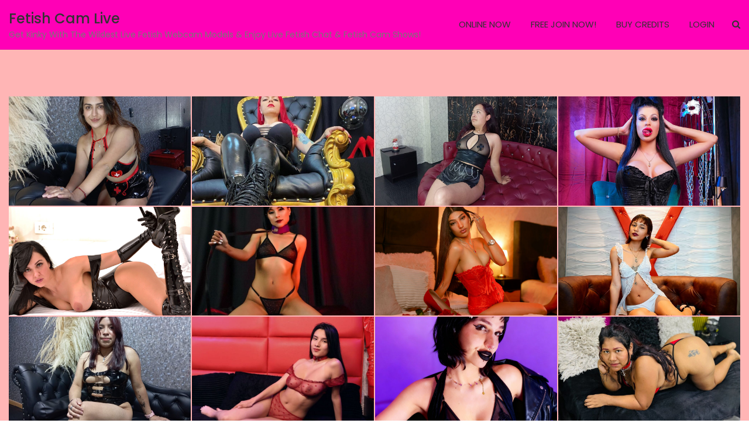

--- FILE ---
content_type: text/html; charset=UTF-8
request_url: https://fetishcamlive.com/page/5/
body_size: 11651
content:
<!doctype html>
<html lang="en-US" prefix="og: https://ogp.me/ns#">
<head>
	<link rel="canonical" href="https://fetishcamlive.com" />
	<meta charset="UTF-8">
	<meta name="viewport" content="width=device-width, initial-scale=1, shrink-to-fit=no">
	<link rel="profile" href="http://gmpg.org/xfn/11">

	
<!-- Search Engine Optimization by Rank Math PRO - https://rankmath.com/ -->
<title>Fetish Cam Live - Page 5 of 9 - Get Kinky With The Wildest Live Fetish Webcam Models &amp; Enjoy Live Fetish Chat &amp; Fetish Cam Shows!</title>
<meta name="description" content="Get Kinky With The Wildest Live Fetish Webcam Models &amp; Enjoy Live Fetish Chat &amp; Fetish Cam Shows!"/>
<meta name="robots" content="index, follow"/>
<link rel="canonical" href="https://fetishcamlive.com/page/5/" />
<link rel="prev" href="https://fetishcamlive.com/page/4/" />
<link rel="next" href="https://fetishcamlive.com/page/6/" />
<meta property="og:locale" content="en_US" />
<meta property="og:type" content="website" />
<meta property="og:title" content="Fetish Cam Live - Page 5 of 9 - Get Kinky With The Wildest Live Fetish Webcam Models &amp; Enjoy Live Fetish Chat &amp; Fetish Cam Shows!" />
<meta property="og:description" content="Get Kinky With The Wildest Live Fetish Webcam Models &amp; Enjoy Live Fetish Chat &amp; Fetish Cam Shows!" />
<meta property="og:url" content="https://fetishcamlive.com/page/5/" />
<meta property="og:site_name" content="Fetish Cam Live" />
<meta name="twitter:card" content="summary_large_image" />
<meta name="twitter:title" content="Fetish Cam Live - Page 5 of 9 - Get Kinky With The Wildest Live Fetish Webcam Models &amp; Enjoy Live Fetish Chat &amp; Fetish Cam Shows!" />
<meta name="twitter:description" content="Get Kinky With The Wildest Live Fetish Webcam Models &amp; Enjoy Live Fetish Chat &amp; Fetish Cam Shows!" />
<script type="application/ld+json" class="rank-math-schema-pro">{"@context":"https://schema.org","@graph":[{"@type":"Person","@id":"https://fetishcamlive.com/#person","name":"Fetish Cam Live"},{"@type":"WebSite","@id":"https://fetishcamlive.com/#website","url":"https://fetishcamlive.com","name":"Fetish Cam Live","publisher":{"@id":"https://fetishcamlive.com/#person"},"inLanguage":"en-US"},{"@type":"CollectionPage","@id":"https://fetishcamlive.com/page/5/#webpage","url":"https://fetishcamlive.com/page/5/","name":"Fetish Cam Live - Page 5 of 9 - Get Kinky With The Wildest Live Fetish Webcam Models &amp; Enjoy Live Fetish Chat &amp; Fetish Cam Shows!","about":{"@id":"https://fetishcamlive.com/#person"},"isPartOf":{"@id":"https://fetishcamlive.com/#website"},"inLanguage":"en-US"}]}</script>
<!-- /Rank Math WordPress SEO plugin -->

<link rel='dns-prefetch' href='//fonts.googleapis.com' />
<link rel="alternate" type="application/rss+xml" title="Fetish Cam Live &raquo; Feed" href="https://fetishcamlive.com/feed/" />
<link rel="alternate" type="application/rss+xml" title="Fetish Cam Live &raquo; Comments Feed" href="https://fetishcamlive.com/comments/feed/" />
<style id='wp-img-auto-sizes-contain-inline-css' type='text/css'>
img:is([sizes=auto i],[sizes^="auto," i]){contain-intrinsic-size:3000px 1500px}
/*# sourceURL=wp-img-auto-sizes-contain-inline-css */
</style>
<style id='wp-emoji-styles-inline-css' type='text/css'>

	img.wp-smiley, img.emoji {
		display: inline !important;
		border: none !important;
		box-shadow: none !important;
		height: 1em !important;
		width: 1em !important;
		margin: 0 0.07em !important;
		vertical-align: -0.1em !important;
		background: none !important;
		padding: 0 !important;
	}
/*# sourceURL=wp-emoji-styles-inline-css */
</style>
<style id='wp-block-library-inline-css' type='text/css'>
:root{--wp-block-synced-color:#7a00df;--wp-block-synced-color--rgb:122,0,223;--wp-bound-block-color:var(--wp-block-synced-color);--wp-editor-canvas-background:#ddd;--wp-admin-theme-color:#007cba;--wp-admin-theme-color--rgb:0,124,186;--wp-admin-theme-color-darker-10:#006ba1;--wp-admin-theme-color-darker-10--rgb:0,107,160.5;--wp-admin-theme-color-darker-20:#005a87;--wp-admin-theme-color-darker-20--rgb:0,90,135;--wp-admin-border-width-focus:2px}@media (min-resolution:192dpi){:root{--wp-admin-border-width-focus:1.5px}}.wp-element-button{cursor:pointer}:root .has-very-light-gray-background-color{background-color:#eee}:root .has-very-dark-gray-background-color{background-color:#313131}:root .has-very-light-gray-color{color:#eee}:root .has-very-dark-gray-color{color:#313131}:root .has-vivid-green-cyan-to-vivid-cyan-blue-gradient-background{background:linear-gradient(135deg,#00d084,#0693e3)}:root .has-purple-crush-gradient-background{background:linear-gradient(135deg,#34e2e4,#4721fb 50%,#ab1dfe)}:root .has-hazy-dawn-gradient-background{background:linear-gradient(135deg,#faaca8,#dad0ec)}:root .has-subdued-olive-gradient-background{background:linear-gradient(135deg,#fafae1,#67a671)}:root .has-atomic-cream-gradient-background{background:linear-gradient(135deg,#fdd79a,#004a59)}:root .has-nightshade-gradient-background{background:linear-gradient(135deg,#330968,#31cdcf)}:root .has-midnight-gradient-background{background:linear-gradient(135deg,#020381,#2874fc)}:root{--wp--preset--font-size--normal:16px;--wp--preset--font-size--huge:42px}.has-regular-font-size{font-size:1em}.has-larger-font-size{font-size:2.625em}.has-normal-font-size{font-size:var(--wp--preset--font-size--normal)}.has-huge-font-size{font-size:var(--wp--preset--font-size--huge)}.has-text-align-center{text-align:center}.has-text-align-left{text-align:left}.has-text-align-right{text-align:right}.has-fit-text{white-space:nowrap!important}#end-resizable-editor-section{display:none}.aligncenter{clear:both}.items-justified-left{justify-content:flex-start}.items-justified-center{justify-content:center}.items-justified-right{justify-content:flex-end}.items-justified-space-between{justify-content:space-between}.screen-reader-text{border:0;clip-path:inset(50%);height:1px;margin:-1px;overflow:hidden;padding:0;position:absolute;width:1px;word-wrap:normal!important}.screen-reader-text:focus{background-color:#ddd;clip-path:none;color:#444;display:block;font-size:1em;height:auto;left:5px;line-height:normal;padding:15px 23px 14px;text-decoration:none;top:5px;width:auto;z-index:100000}html :where(.has-border-color){border-style:solid}html :where([style*=border-top-color]){border-top-style:solid}html :where([style*=border-right-color]){border-right-style:solid}html :where([style*=border-bottom-color]){border-bottom-style:solid}html :where([style*=border-left-color]){border-left-style:solid}html :where([style*=border-width]){border-style:solid}html :where([style*=border-top-width]){border-top-style:solid}html :where([style*=border-right-width]){border-right-style:solid}html :where([style*=border-bottom-width]){border-bottom-style:solid}html :where([style*=border-left-width]){border-left-style:solid}html :where(img[class*=wp-image-]){height:auto;max-width:100%}:where(figure){margin:0 0 1em}html :where(.is-position-sticky){--wp-admin--admin-bar--position-offset:var(--wp-admin--admin-bar--height,0px)}@media screen and (max-width:600px){html :where(.is-position-sticky){--wp-admin--admin-bar--position-offset:0px}}

/*# sourceURL=wp-block-library-inline-css */
</style><style id='global-styles-inline-css' type='text/css'>
:root{--wp--preset--aspect-ratio--square: 1;--wp--preset--aspect-ratio--4-3: 4/3;--wp--preset--aspect-ratio--3-4: 3/4;--wp--preset--aspect-ratio--3-2: 3/2;--wp--preset--aspect-ratio--2-3: 2/3;--wp--preset--aspect-ratio--16-9: 16/9;--wp--preset--aspect-ratio--9-16: 9/16;--wp--preset--color--black: #000000;--wp--preset--color--cyan-bluish-gray: #abb8c3;--wp--preset--color--white: #ffffff;--wp--preset--color--pale-pink: #f78da7;--wp--preset--color--vivid-red: #cf2e2e;--wp--preset--color--luminous-vivid-orange: #ff6900;--wp--preset--color--luminous-vivid-amber: #fcb900;--wp--preset--color--light-green-cyan: #7bdcb5;--wp--preset--color--vivid-green-cyan: #00d084;--wp--preset--color--pale-cyan-blue: #8ed1fc;--wp--preset--color--vivid-cyan-blue: #0693e3;--wp--preset--color--vivid-purple: #9b51e0;--wp--preset--gradient--vivid-cyan-blue-to-vivid-purple: linear-gradient(135deg,rgb(6,147,227) 0%,rgb(155,81,224) 100%);--wp--preset--gradient--light-green-cyan-to-vivid-green-cyan: linear-gradient(135deg,rgb(122,220,180) 0%,rgb(0,208,130) 100%);--wp--preset--gradient--luminous-vivid-amber-to-luminous-vivid-orange: linear-gradient(135deg,rgb(252,185,0) 0%,rgb(255,105,0) 100%);--wp--preset--gradient--luminous-vivid-orange-to-vivid-red: linear-gradient(135deg,rgb(255,105,0) 0%,rgb(207,46,46) 100%);--wp--preset--gradient--very-light-gray-to-cyan-bluish-gray: linear-gradient(135deg,rgb(238,238,238) 0%,rgb(169,184,195) 100%);--wp--preset--gradient--cool-to-warm-spectrum: linear-gradient(135deg,rgb(74,234,220) 0%,rgb(151,120,209) 20%,rgb(207,42,186) 40%,rgb(238,44,130) 60%,rgb(251,105,98) 80%,rgb(254,248,76) 100%);--wp--preset--gradient--blush-light-purple: linear-gradient(135deg,rgb(255,206,236) 0%,rgb(152,150,240) 100%);--wp--preset--gradient--blush-bordeaux: linear-gradient(135deg,rgb(254,205,165) 0%,rgb(254,45,45) 50%,rgb(107,0,62) 100%);--wp--preset--gradient--luminous-dusk: linear-gradient(135deg,rgb(255,203,112) 0%,rgb(199,81,192) 50%,rgb(65,88,208) 100%);--wp--preset--gradient--pale-ocean: linear-gradient(135deg,rgb(255,245,203) 0%,rgb(182,227,212) 50%,rgb(51,167,181) 100%);--wp--preset--gradient--electric-grass: linear-gradient(135deg,rgb(202,248,128) 0%,rgb(113,206,126) 100%);--wp--preset--gradient--midnight: linear-gradient(135deg,rgb(2,3,129) 0%,rgb(40,116,252) 100%);--wp--preset--font-size--small: 13px;--wp--preset--font-size--medium: 20px;--wp--preset--font-size--large: 36px;--wp--preset--font-size--x-large: 42px;--wp--preset--spacing--20: 0.44rem;--wp--preset--spacing--30: 0.67rem;--wp--preset--spacing--40: 1rem;--wp--preset--spacing--50: 1.5rem;--wp--preset--spacing--60: 2.25rem;--wp--preset--spacing--70: 3.38rem;--wp--preset--spacing--80: 5.06rem;--wp--preset--shadow--natural: 6px 6px 9px rgba(0, 0, 0, 0.2);--wp--preset--shadow--deep: 12px 12px 50px rgba(0, 0, 0, 0.4);--wp--preset--shadow--sharp: 6px 6px 0px rgba(0, 0, 0, 0.2);--wp--preset--shadow--outlined: 6px 6px 0px -3px rgb(255, 255, 255), 6px 6px rgb(0, 0, 0);--wp--preset--shadow--crisp: 6px 6px 0px rgb(0, 0, 0);}:where(.is-layout-flex){gap: 0.5em;}:where(.is-layout-grid){gap: 0.5em;}body .is-layout-flex{display: flex;}.is-layout-flex{flex-wrap: wrap;align-items: center;}.is-layout-flex > :is(*, div){margin: 0;}body .is-layout-grid{display: grid;}.is-layout-grid > :is(*, div){margin: 0;}:where(.wp-block-columns.is-layout-flex){gap: 2em;}:where(.wp-block-columns.is-layout-grid){gap: 2em;}:where(.wp-block-post-template.is-layout-flex){gap: 1.25em;}:where(.wp-block-post-template.is-layout-grid){gap: 1.25em;}.has-black-color{color: var(--wp--preset--color--black) !important;}.has-cyan-bluish-gray-color{color: var(--wp--preset--color--cyan-bluish-gray) !important;}.has-white-color{color: var(--wp--preset--color--white) !important;}.has-pale-pink-color{color: var(--wp--preset--color--pale-pink) !important;}.has-vivid-red-color{color: var(--wp--preset--color--vivid-red) !important;}.has-luminous-vivid-orange-color{color: var(--wp--preset--color--luminous-vivid-orange) !important;}.has-luminous-vivid-amber-color{color: var(--wp--preset--color--luminous-vivid-amber) !important;}.has-light-green-cyan-color{color: var(--wp--preset--color--light-green-cyan) !important;}.has-vivid-green-cyan-color{color: var(--wp--preset--color--vivid-green-cyan) !important;}.has-pale-cyan-blue-color{color: var(--wp--preset--color--pale-cyan-blue) !important;}.has-vivid-cyan-blue-color{color: var(--wp--preset--color--vivid-cyan-blue) !important;}.has-vivid-purple-color{color: var(--wp--preset--color--vivid-purple) !important;}.has-black-background-color{background-color: var(--wp--preset--color--black) !important;}.has-cyan-bluish-gray-background-color{background-color: var(--wp--preset--color--cyan-bluish-gray) !important;}.has-white-background-color{background-color: var(--wp--preset--color--white) !important;}.has-pale-pink-background-color{background-color: var(--wp--preset--color--pale-pink) !important;}.has-vivid-red-background-color{background-color: var(--wp--preset--color--vivid-red) !important;}.has-luminous-vivid-orange-background-color{background-color: var(--wp--preset--color--luminous-vivid-orange) !important;}.has-luminous-vivid-amber-background-color{background-color: var(--wp--preset--color--luminous-vivid-amber) !important;}.has-light-green-cyan-background-color{background-color: var(--wp--preset--color--light-green-cyan) !important;}.has-vivid-green-cyan-background-color{background-color: var(--wp--preset--color--vivid-green-cyan) !important;}.has-pale-cyan-blue-background-color{background-color: var(--wp--preset--color--pale-cyan-blue) !important;}.has-vivid-cyan-blue-background-color{background-color: var(--wp--preset--color--vivid-cyan-blue) !important;}.has-vivid-purple-background-color{background-color: var(--wp--preset--color--vivid-purple) !important;}.has-black-border-color{border-color: var(--wp--preset--color--black) !important;}.has-cyan-bluish-gray-border-color{border-color: var(--wp--preset--color--cyan-bluish-gray) !important;}.has-white-border-color{border-color: var(--wp--preset--color--white) !important;}.has-pale-pink-border-color{border-color: var(--wp--preset--color--pale-pink) !important;}.has-vivid-red-border-color{border-color: var(--wp--preset--color--vivid-red) !important;}.has-luminous-vivid-orange-border-color{border-color: var(--wp--preset--color--luminous-vivid-orange) !important;}.has-luminous-vivid-amber-border-color{border-color: var(--wp--preset--color--luminous-vivid-amber) !important;}.has-light-green-cyan-border-color{border-color: var(--wp--preset--color--light-green-cyan) !important;}.has-vivid-green-cyan-border-color{border-color: var(--wp--preset--color--vivid-green-cyan) !important;}.has-pale-cyan-blue-border-color{border-color: var(--wp--preset--color--pale-cyan-blue) !important;}.has-vivid-cyan-blue-border-color{border-color: var(--wp--preset--color--vivid-cyan-blue) !important;}.has-vivid-purple-border-color{border-color: var(--wp--preset--color--vivid-purple) !important;}.has-vivid-cyan-blue-to-vivid-purple-gradient-background{background: var(--wp--preset--gradient--vivid-cyan-blue-to-vivid-purple) !important;}.has-light-green-cyan-to-vivid-green-cyan-gradient-background{background: var(--wp--preset--gradient--light-green-cyan-to-vivid-green-cyan) !important;}.has-luminous-vivid-amber-to-luminous-vivid-orange-gradient-background{background: var(--wp--preset--gradient--luminous-vivid-amber-to-luminous-vivid-orange) !important;}.has-luminous-vivid-orange-to-vivid-red-gradient-background{background: var(--wp--preset--gradient--luminous-vivid-orange-to-vivid-red) !important;}.has-very-light-gray-to-cyan-bluish-gray-gradient-background{background: var(--wp--preset--gradient--very-light-gray-to-cyan-bluish-gray) !important;}.has-cool-to-warm-spectrum-gradient-background{background: var(--wp--preset--gradient--cool-to-warm-spectrum) !important;}.has-blush-light-purple-gradient-background{background: var(--wp--preset--gradient--blush-light-purple) !important;}.has-blush-bordeaux-gradient-background{background: var(--wp--preset--gradient--blush-bordeaux) !important;}.has-luminous-dusk-gradient-background{background: var(--wp--preset--gradient--luminous-dusk) !important;}.has-pale-ocean-gradient-background{background: var(--wp--preset--gradient--pale-ocean) !important;}.has-electric-grass-gradient-background{background: var(--wp--preset--gradient--electric-grass) !important;}.has-midnight-gradient-background{background: var(--wp--preset--gradient--midnight) !important;}.has-small-font-size{font-size: var(--wp--preset--font-size--small) !important;}.has-medium-font-size{font-size: var(--wp--preset--font-size--medium) !important;}.has-large-font-size{font-size: var(--wp--preset--font-size--large) !important;}.has-x-large-font-size{font-size: var(--wp--preset--font-size--x-large) !important;}
/*# sourceURL=global-styles-inline-css */
</style>

<style id='classic-theme-styles-inline-css' type='text/css'>
/*! This file is auto-generated */
.wp-block-button__link{color:#fff;background-color:#32373c;border-radius:9999px;box-shadow:none;text-decoration:none;padding:calc(.667em + 2px) calc(1.333em + 2px);font-size:1.125em}.wp-block-file__button{background:#32373c;color:#fff;text-decoration:none}
/*# sourceURL=/wp-includes/css/classic-themes.min.css */
</style>
<link rel='stylesheet' id='bootstrap-style-css' href='https://fetishcamlive.com/wp-content/themes/foliopress-custom/bootstrap/css/bootstrap.min.css?ver=4.0.0' type='text/css' media='all' />
<link rel='stylesheet' id='font-awesome-style-css' href='https://fetishcamlive.com/wp-content/themes/foliopress-custom/font-awesome/css/font-awesome.css?ver=6.9' type='text/css' media='all' />
<link rel='stylesheet' id='foliopress-google-fonts-css' href='//fonts.googleapis.com/css?family=Poppins%3A300%2C300i%2C400%2C400i%2C500%2C500i%2C700%2C700i&#038;ver=6.9' type='text/css' media='all' />
<link rel='stylesheet' id='foliopress-style-css' href='https://fetishcamlive.com/wp-content/themes/foliopress-custom/style.css?ver=6.9' type='text/css' media='all' />
<link rel='stylesheet' id='wp-pagenavi-css' href='https://fetishcamlive.com/wp-content/plugins/wp-pagenavi/pagenavi-css.css?ver=2.70' type='text/css' media='all' />
<script type="text/javascript" src="https://fetishcamlive.com/wp-includes/js/jquery/jquery.min.js?ver=3.7.1" id="jquery-core-js"></script>
<script type="text/javascript" src="https://fetishcamlive.com/wp-includes/js/jquery/jquery-migrate.min.js?ver=3.4.1" id="jquery-migrate-js"></script>
<link rel="https://api.w.org/" href="https://fetishcamlive.com/wp-json/" /><link rel="EditURI" type="application/rsd+xml" title="RSD" href="https://fetishcamlive.com/xmlrpc.php?rsd" />
<meta name="generator" content="WordPress 6.9" />

	<style type="text/css">
		/* Grid Height */
			.post .entry-wrap:before {
				padding-top:60%;
			}
		/* Grid Gutter */
		.post-grid .post {
			padding-left:1px;
			padding-right:1px;
			padding-bottom:2px;
		}
		.post-grid {
			margin-left: -1px;
			margin-right: -1px;
		}
		/* Color Scheme > links */
			::selection {
				background-color: #e96e4d;
				color: #fff;
			}
			::-moz-selection {
				background-color: #e96e4d;
				color: #fff;
			}
			a,
			a:hover,
			a:focus,
			a:active,
			code,
			.site-title a:hover,
			.site-title a:focus,
			.site-title a:active,
			.entry-title a:hover,
			.entry-title a:focus,
			.entry-title a:active,
			.entry-meta a:hover,
			.nav-links a:hover,
			.widget-area a:hover,
			.site-content .widget-area a:hover,
			.widget_archive li a[aria-current="page"],
			.widget_categories .current-cat a,
			.widget_nav_menu ul li.current_page_item > a,
			.widget_nav_menu ul li.current_page_ancestor > a,
			.widget_nav_menu ul li.current-menu-item > a,
			.widget_nav_menu ul li.current-menu-ancestor > a,
			.widget_pages ul li.current_page_item > a,
			.widget_pages ul li.current_page_ancestor > a,
			.widget_tag_cloud a:hover,
			blockquote:before,
			.sticky .sticky-post:before,
			.site-footer .widget-area a:hover,
			.site-info .copyright a:hover,
			.comment-metadata a.comment-edit-link,
			.woocommerce .star-rating,
			.woocommerce .star-rating:before,
			.woocommerce-MyAccount-navigation ul li:hover a,
			.woocommerce-MyAccount-navigation ul li.is-active a,
			.woocommerce.widget_product_categories ul.product-categories .current-cat-parent > a,
			.woocommerce.widget_product_categories ul.product-categories .current-cat > a,
			.featured-slider .featured-text .featured-title a:hover {
				color: #e96e4d;
			}
			.post-grid .entry-title:after,
			.widget-title:after,
			.entry-title:after,
			.page-title:after,
			.post-grid .sticky .sticky-post,
			.featured-slider .featured-text .featured-title:after {
				background-color: #e96e4d;
			}
		/* Color Scheme > Navigation */
			.main-navigation li:hover > a,
			.main-navigation li:focus > a,
			.main-navigation li.current_page_item > a,
			.main-navigation li.current_page_ancestor > a,
			.main-navigation li.current-menu-item > a,
			.main-navigation li.current-menu-ancestor > a,
			.main-navigation li ul li:hover > a,
			.main-navigation li ul li:focus > a,
			.main-navigation li ul li.current-menu-item > a,
			.main-navigation li ul li.current-menu-ancestor > a,
			.main-navigation li ul li.current_page_item > a,
			.main-navigation li ul li.current_page_ancestor > a,
			.navbar span.search-toggle:hover {
				color: #e96e4d;
			}
		/* Color Scheme > Buttons */
			.readmore,
			.input-group-prepend .btn-info,
			input[type="reset"],
			input[type="button"],
			input[type="submit"],
			.back-to-top a,
			#bbpress-forums button,
			div.bbp-submit-wrapper button,
			.wp-pagenavi .current,
			.wp-pagenavi a:hover,
			.page-links span,
			.page-links a:hover span,
			.woocommerce #respond input#submit,
			.woocommerce a.button,
			.woocommerce button.button,
			.woocommerce input.button,
			.woocommerce #respond input#submit.alt,
			.woocommerce a.button.alt,
			.woocommerce button.button.alt,
			.woocommerce input.button.alt,
			.woocommerce #respond input#submit.disabled,
			.woocommerce #respond input#submit:disabled,
			.woocommerce #respond input#submit:disabled[disabled],
			.woocommerce a.button.disabled,
			.woocommerce a.button:disabled,
			.woocommerce a.button:disabled[disabled],
			.woocommerce button.button.disabled,
			.woocommerce button.button:disabled,
			.woocommerce button.button:disabled[disabled],
			.woocommerce input.button.disabled,
			.woocommerce input.button:disabled,
			.woocommerce input.button:disabled[disabled],
			.woocommerce #respond input#submit.disabled:hover,
			.woocommerce #respond input#submit:disabled:hover,
			.woocommerce #respond input#submit:disabled[disabled]:hover,
			.woocommerce a.button.disabled:hover,
			.woocommerce a.button:disabled:hover,
			.woocommerce a.button:disabled[disabled]:hover,
			.woocommerce button.button.disabled:hover,
			.woocommerce button.button:disabled:hover,
			.woocommerce button.button:disabled[disabled]:hover,
			.woocommerce input.button.disabled:hover,
			.woocommerce input.button:disabled:hover,
			.woocommerce input.button:disabled[disabled]:hover,
			.woocommerce nav.woocommerce-pagination ul li .page-numbers:hover,
			.woocommerce nav.woocommerce-pagination ul li .page-numbers:focus,
			.woocommerce nav.woocommerce-pagination ul li .page-numbers.current,
			.woocommerce span.onsale,
			.woocommerce .widget_price_filter .ui-slider .ui-slider-range,
			.woocommerce .widget_price_filter .ui-slider .ui-slider-handle,
			.featured-slider #prev:hover,
			.featured-slider #next:hover {
				background-color: #e96e4d;
			}
			.wp-pagenavi .current,
			.wp-pagenavi a:hover,
			.page-links span,
			.page-links a:hover span {
				border-color: #e96e4d;
			}
		/* Color Options > Site Title/Navigation Area */
			.navbar {
				background-color: #ff00b6;
			}
			@media only screen and (max-width: 767px) {
				.main-navigation ul li ul {
					background-color: #ff00b6;
				}
			}
		/* Color Options > Site Content */
			.site-content {
				background-color: #ffb5b5;
			}
		/* Color Options > Footer Widget Area */
			.site-footer .widget-area {
				background-color: #ff6060;
			}
		/* Color Options > Footer Info */
			.site-info {
				background-color: #ff9191;
			}
			</style>

</head>

<body class="home blog paged paged-5 wp-theme-foliopress-custom hfeed">

<div id="page" class="site">
	<a class="skip-link screen-reader-text" href="#content">Skip to content</a>
		<header id="masthead" class="site-header">
		<nav class="navbar navbar-expand-lg ">
			<div class="container-fluid">
				<div class="site-branding navbar-brand">
											<h1 class="site-title"><a href="https://fetishcamlive.com/" rel="home">Fetish Cam Live</a></h1>
												<p class="site-description">Get Kinky With The Wildest Live Fetish Webcam Models &amp; Enjoy Live Fetish Chat &amp; Fetish Cam Shows!</p>
									</div><!-- .site-branding .navbar-brand -->
				<button class="navbar-toggler" type="button" data-toggle="collapse" data-target="#navbarCollapse" aria-controls="navbarCollapse" aria-expanded="false" aria-label="Toggle navigation"></button>
				<div class="collapse navbar-collapse" id="navbarCollapse">
					<div id="site-navigation" class="main-navigation ml-lg-auto d-lg-flex" role="navigation">
						<ul class="nav-menu navbar-nav d-lg-block"><li id="menu-item-30167" class="menu-item menu-item-type-custom menu-item-object-custom menu-item-30167"><a href="https://www.online.fetishlivecam.com">ONLINE NOW</a></li>
<li id="menu-item-5158" class="menu-item menu-item-type-custom menu-item-object-custom menu-item-5158"><a href="https://www.online.fetishlivecam.com/en/auth/sign-up">FREE JOIN NOW!</a></li>
<li id="menu-item-30165" class="menu-item menu-item-type-custom menu-item-object-custom menu-item-30165"><a href="https://www.online.fetishlivecam.com/en/payment">BUY CREDITS</a></li>
<li id="menu-item-30166" class="menu-item menu-item-type-custom menu-item-object-custom menu-item-30166"><a href="https://www.online.fetishlivecam.com/en/auth/login">LOGIN</a></li>
</ul>													<div class="d-none d-lg-flex">
								<span class="search-toggle"></span>
							</div><!-- .navbar-search -->
											</div><!-- #site-navigation .main-navigation -->
				</div>
			</div>
		</nav><!-- .navbar -->
									</header><!-- #masthead -->
	<div id="content" class="site-content">
					<div class="container-fluid">
						<main id="main" class="site-main">

		 
				<div class="row post-grid">
			
	<div class="col-sm-6 col-lg-4 col-xl-3 col-xxl-2_half post-86543 post type-post status-publish format-standard has-post-thumbnail hentry category-live-fetish-cams tag-fetish-cams tag-live-bdsm tag-live-bondage tag-live-fetish tag-live-fetish-cams" >
				<a class="entry-wrap" href="https://fetishcamlive.com/live-fetish-cams/melaniecorner/" title="MelanieCorner"  style="background-image:url('https://fetishcamlive.com/wp-content/uploads/melaniecorner.jpg');"  >
						<div class ="entry-main">
									<h2 class="entry-title">MelanieCorner</h2><!-- .entry-title -->
											<p>Exclusive fetish 1on1 lady MelanieCorner (23) - anal sex,butt plug,live orgasm,oil,smoke cigarette,squirt,strap on,footsex,fet</p>
												</div><!-- .entry-main -->
		</a><!-- .entry-wrap -->
	</div><!-- post -->

	<div class="col-sm-6 col-lg-4 col-xl-3 col-xxl-2_half post-86541 post type-post status-publish format-standard has-post-thumbnail hentry category-live-fetish-cams tag-fetish-cams tag-live-bdsm tag-live-bondage tag-live-fetish tag-live-fetish-cams" >
				<a class="entry-wrap" href="https://fetishcamlive.com/live-fetish-cams/kathburton/" title="KathBurton"  style="background-image:url('https://fetishcamlive.com/wp-content/uploads/kathburton.jpg');"  >
						<div class ="entry-main">
									<h2 class="entry-title">KathBurton</h2><!-- .entry-title -->
											<p>Online latex webcam model KathBurton (39) - butt plug,live orgasm,oil,squirt,strap on,footsex,fetish toys,dom,snapshot,joi,sph</p>
												</div><!-- .entry-main -->
		</a><!-- .entry-wrap -->
	</div><!-- post -->

	<div class="col-sm-6 col-lg-4 col-xl-3 col-xxl-2_half post-86539 post type-post status-publish format-standard has-post-thumbnail hentry category-live-fetish-cams tag-fetish-cams tag-live-bdsm tag-live-bondage tag-live-fetish tag-live-fetish-cams" >
				<a class="entry-wrap" href="https://fetishcamlive.com/live-fetish-cams/emilyhegel/" title="EmilyHegel"  style="background-image:url('https://fetishcamlive.com/wp-content/uploads/emilyhegel.jpg');"  >
						<div class ="entry-main">
									<h2 class="entry-title">EmilyHegel</h2><!-- .entry-title -->
											<p>Premium kinky 1on1 babe EmilyHegel (22) - anal sex,butt plug,live orgasm,oil,smoke cigarette,squirt,strap on,footsex,fetish to</p>
												</div><!-- .entry-main -->
		</a><!-- .entry-wrap -->
	</div><!-- post -->

	<div class="col-sm-6 col-lg-4 col-xl-3 col-xxl-2_half post-86537 post type-post status-publish format-standard has-post-thumbnail hentry category-live-fetish-cams tag-fetish-cams tag-live-bdsm tag-live-bondage tag-live-fetish tag-live-fetish-cams" >
				<a class="entry-wrap" href="https://fetishcamlive.com/live-fetish-cams/ammymiss/" title="AmmyMiss"  style="background-image:url('https://fetishcamlive.com/wp-content/uploads/ammymiss.jpg');"  >
						<div class ="entry-main">
									<h2 class="entry-title">AmmyMiss</h2><!-- .entry-title -->
											<p>Live fetish video chat lady AmmyMiss (30) - anal sex,live orgasm,oil,smoke cigarette,squirt,strap on,footsex,fetish toys,sub,s</p>
												</div><!-- .entry-main -->
		</a><!-- .entry-wrap -->
	</div><!-- post -->

	<div class="col-sm-6 col-lg-4 col-xl-3 col-xxl-2_half post-86535 post type-post status-publish format-standard has-post-thumbnail hentry category-live-fetish-cams tag-fetish-cams tag-live-bdsm tag-live-bondage tag-live-fetish tag-live-fetish-cams" >
				<a class="entry-wrap" href="https://fetishcamlive.com/live-fetish-cams/angelikacroft/" title="AngelikaCroft"  style="background-image:url('https://fetishcamlive.com/wp-content/uploads/angelikacroft-6.jpg');"  >
						<div class ="entry-main">
									<h2 class="entry-title">AngelikaCroft</h2><!-- .entry-title -->
											<p>Online fetish chat babe AngelikaCroft (44) - anal sex,butt plug,live orgasm,oil,smoke cigarette,squirt,strap on,footsex,fetish</p>
												</div><!-- .entry-main -->
		</a><!-- .entry-wrap -->
	</div><!-- post -->

	<div class="col-sm-6 col-lg-4 col-xl-3 col-xxl-2_half post-86533 post type-post status-publish format-standard has-post-thumbnail hentry category-live-fetish-cams tag-fetish-cams tag-live-bdsm tag-live-bondage tag-live-fetish tag-live-fetish-cams" >
				<a class="entry-wrap" href="https://fetishcamlive.com/live-fetish-cams/ariadnagrow/" title="AriadnaGrow"  style="background-image:url('https://fetishcamlive.com/wp-content/uploads/ariadnagrow.jpg');"  >
						<div class ="entry-main">
									<h2 class="entry-title">AriadnaGrow</h2><!-- .entry-title -->
											<p>Premium fetish webcam model AriadnaGrow (25) - anal sex,butt plug,live orgasm,oil,smoke cigarette,squirt,strap on,footsex,feti</p>
												</div><!-- .entry-main -->
		</a><!-- .entry-wrap -->
	</div><!-- post -->

	<div class="col-sm-6 col-lg-4 col-xl-3 col-xxl-2_half post-86531 post type-post status-publish format-standard has-post-thumbnail hentry category-live-fetish-cams tag-fetish-cams tag-live-bdsm tag-live-bondage tag-live-fetish tag-live-fetish-cams" >
				<a class="entry-wrap" href="https://fetishcamlive.com/live-fetish-cams/ateneahall/" title="AteneaHall"  style="background-image:url('https://fetishcamlive.com/wp-content/uploads/ateneahall.jpg');"  >
						<div class ="entry-main">
									<h2 class="entry-title">AteneaHall</h2><!-- .entry-title -->
											<p>Premium latex webcam babe AteneaHall (21) - anal sex,butt plug,live orgasm,oil,smoke cigarette,squirt,strap on,footsex,fetish </p>
												</div><!-- .entry-main -->
		</a><!-- .entry-wrap -->
	</div><!-- post -->

	<div class="col-sm-6 col-lg-4 col-xl-3 col-xxl-2_half post-86529 post type-post status-publish format-standard has-post-thumbnail hentry category-live-fetish-cams tag-fetish-cams tag-live-bdsm tag-live-bondage tag-live-fetish tag-live-fetish-cams" >
				<a class="entry-wrap" href="https://fetishcamlive.com/live-fetish-cams/miagiornado/" title="MiaGiornado"  style="background-image:url('https://fetishcamlive.com/wp-content/uploads/miagiornado.jpg');"  >
						<div class ="entry-main">
									<h2 class="entry-title">MiaGiornado</h2><!-- .entry-title -->
											<p>VIP BDSM chat lady MiaGiornado (20) - snapshot</p>
												</div><!-- .entry-main -->
		</a><!-- .entry-wrap -->
	</div><!-- post -->

	<div class="col-sm-6 col-lg-4 col-xl-3 col-xxl-2_half post-86527 post type-post status-publish format-standard has-post-thumbnail hentry category-live-fetish-cams tag-fetish-cams tag-live-bdsm tag-live-bondage tag-live-fetish tag-live-fetish-cams" >
				<a class="entry-wrap" href="https://fetishcamlive.com/live-fetish-cams/victoriazee/" title="VictoriaZee"  style="background-image:url('https://fetishcamlive.com/wp-content/uploads/victoriazee.jpg');"  >
						<div class ="entry-main">
									<h2 class="entry-title">VictoriaZee</h2><!-- .entry-title -->
											<p>Premium kinky show lady VictoriaZee (18) - anal sex,butt plug,live orgasm,oil,smoke cigarette,squirt,strap on,footsex,fetish t</p>
												</div><!-- .entry-main -->
		</a><!-- .entry-wrap -->
	</div><!-- post -->

	<div class="col-sm-6 col-lg-4 col-xl-3 col-xxl-2_half post-86525 post type-post status-publish format-standard has-post-thumbnail hentry category-live-fetish-cams tag-fetish-cams tag-live-bdsm tag-live-bondage tag-live-fetish tag-live-fetish-cams" >
				<a class="entry-wrap" href="https://fetishcamlive.com/live-fetish-cams/maviegray/" title="MavieGray"  style="background-image:url('https://fetishcamlive.com/wp-content/uploads/maviegray.jpg');"  >
						<div class ="entry-main">
									<h2 class="entry-title">MavieGray</h2><!-- .entry-title -->
											<p>VIP kinky video chat babe MavieGray (19) - anal sex,butt plug,live orgasm,oil,smoke cigarette,squirt,strap on,footsex,fetish t</p>
												</div><!-- .entry-main -->
		</a><!-- .entry-wrap -->
	</div><!-- post -->

	<div class="col-sm-6 col-lg-4 col-xl-3 col-xxl-2_half post-86523 post type-post status-publish format-standard has-post-thumbnail hentry category-live-fetish-cams tag-fetish-cams tag-live-bdsm tag-live-bondage tag-live-fetish tag-live-fetish-cams" >
				<a class="entry-wrap" href="https://fetishcamlive.com/live-fetish-cams/angelbri/" title="AngelBri"  style="background-image:url('https://fetishcamlive.com/wp-content/uploads/angelbri.jpg');"  >
						<div class ="entry-main">
									<h2 class="entry-title">AngelBri</h2><!-- .entry-title -->
											<p>Live latex chat babe AngelBri (26) - live orgasm,oil,strap on,footsex,fetish toys,dom,snapshot,joi,sph,bondage,asmr</p>
												</div><!-- .entry-main -->
		</a><!-- .entry-wrap -->
	</div><!-- post -->

	<div class="col-sm-6 col-lg-4 col-xl-3 col-xxl-2_half post-86521 post type-post status-publish format-standard has-post-thumbnail hentry category-live-fetish-cams tag-fetish-cams tag-live-bdsm tag-live-bondage tag-live-fetish tag-live-fetish-cams" >
				<a class="entry-wrap" href="https://fetishcamlive.com/live-fetish-cams/ellenpaterson/" title="EllenPaterson"  style="background-image:url('https://fetishcamlive.com/wp-content/uploads/ellenpaterson.jpg');"  >
						<div class ="entry-main">
									<h2 class="entry-title">EllenPaterson</h2><!-- .entry-title -->
											<p>VIP kinky show babe EllenPaterson (30) - anal sex,oil,squirt,strap on,sub,snapshot,bondage</p>
												</div><!-- .entry-main -->
		</a><!-- .entry-wrap -->
	</div><!-- post -->

	<div class="col-sm-6 col-lg-4 col-xl-3 col-xxl-2_half post-86519 post type-post status-publish format-standard has-post-thumbnail hentry category-live-fetish-cams tag-fetish-cams tag-live-bdsm tag-live-bondage tag-live-fetish tag-live-fetish-cams" >
				<a class="entry-wrap" href="https://fetishcamlive.com/live-fetish-cams/melissagiratt/" title="MelissaGiratt"  style="background-image:url('https://fetishcamlive.com/wp-content/uploads/melissagiratt.jpg');"  >
						<div class ="entry-main">
									<h2 class="entry-title">MelissaGiratt</h2><!-- .entry-title -->
											<p>Live bondage webcam girl MelissaGiratt (19) - anal sex,oil,smoke cigarette,squirt,sub,snapshot,bondage</p>
												</div><!-- .entry-main -->
		</a><!-- .entry-wrap -->
	</div><!-- post -->

	<div class="col-sm-6 col-lg-4 col-xl-3 col-xxl-2_half post-86517 post type-post status-publish format-standard has-post-thumbnail hentry category-live-fetish-cams tag-fetish-cams tag-live-bdsm tag-live-bondage tag-live-fetish tag-live-fetish-cams" >
				<a class="entry-wrap" href="https://fetishcamlive.com/live-fetish-cams/aridnnasanchez/" title="AridnnaSanchez"  style="background-image:url('https://fetishcamlive.com/wp-content/uploads/aridnnasanchez.jpg');"  >
						<div class ="entry-main">
									<h2 class="entry-title">AridnnaSanchez</h2><!-- .entry-title -->
											<p>Online bondage cam model AridnnaSanchez (23) - anal sex,live orgasm,oil,smoke cigarette,squirt,footsex,fetish toys,sub,snapsho</p>
												</div><!-- .entry-main -->
		</a><!-- .entry-wrap -->
	</div><!-- post -->

	<div class="col-sm-6 col-lg-4 col-xl-3 col-xxl-2_half post-86515 post type-post status-publish format-standard has-post-thumbnail hentry category-live-fetish-cams tag-fetish-cams tag-live-bdsm tag-live-bondage tag-live-fetish tag-live-fetish-cams" >
				<a class="entry-wrap" href="https://fetishcamlive.com/live-fetish-cams/charlotteflair/" title="CharlotteFlair"  style="background-image:url('https://fetishcamlive.com/wp-content/uploads/charlotteflair.jpg');"  >
						<div class ="entry-main">
									<h2 class="entry-title">CharlotteFlair</h2><!-- .entry-title -->
											<p>Exclusive bondage webcam model CharlotteFlair (31) - anal sex,butt plug,live orgasm,oil,smoke cigarette,squirt,strap on,footse</p>
												</div><!-- .entry-main -->
		</a><!-- .entry-wrap -->
	</div><!-- post -->

	<div class="col-sm-6 col-lg-4 col-xl-3 col-xxl-2_half post-86513 post type-post status-publish format-standard has-post-thumbnail hentry category-live-fetish-cams tag-fetish-cams tag-live-bdsm tag-live-bondage tag-live-fetish tag-live-fetish-cams" >
				<a class="entry-wrap" href="https://fetishcamlive.com/live-fetish-cams/raveennoire/" title="RaveenNoire"  style="background-image:url('https://fetishcamlive.com/wp-content/uploads/raveennoire.jpg');"  >
						<div class ="entry-main">
									<h2 class="entry-title">RaveenNoire</h2><!-- .entry-title -->
											<p>Online leather cam model RaveenNoire (35) - oil,smoke cigarette,strap on,footsex,fetish toys,dom,snapshot,joi,sph,bondage,asmr</p>
												</div><!-- .entry-main -->
		</a><!-- .entry-wrap -->
	</div><!-- post -->

	<div class="col-sm-6 col-lg-4 col-xl-3 col-xxl-2_half post-86511 post type-post status-publish format-standard has-post-thumbnail hentry category-live-fetish-cams tag-fetish-cams tag-live-bdsm tag-live-bondage tag-live-fetish tag-live-fetish-cams" >
				<a class="entry-wrap" href="https://fetishcamlive.com/live-fetish-cams/nikibryce/" title="NikiBryce"  style="background-image:url('https://fetishcamlive.com/wp-content/uploads/nikibryce.jpg');"  >
						<div class ="entry-main">
									<h2 class="entry-title">NikiBryce</h2><!-- .entry-title -->
											<p>Premium bondage show babe NikiBryce (28) - oil,strap on,footsex,fetish toys,dom,snapshot,joi,sph,asmr</p>
												</div><!-- .entry-main -->
		</a><!-- .entry-wrap -->
	</div><!-- post -->

	<div class="col-sm-6 col-lg-4 col-xl-3 col-xxl-2_half post-86509 post type-post status-publish format-standard has-post-thumbnail hentry category-live-fetish-cams tag-fetish-cams tag-live-bdsm tag-live-bondage tag-live-fetish tag-live-fetish-cams" >
				<a class="entry-wrap" href="https://fetishcamlive.com/live-fetish-cams/annastardom/" title="AnnaStardom"  style="background-image:url('https://fetishcamlive.com/wp-content/uploads/annastardom.jpg');"  >
						<div class ="entry-main">
									<h2 class="entry-title">AnnaStardom</h2><!-- .entry-title -->
											<p>Exclusive leather video chat girl AnnaStardom (38) - anal sex,butt plug,live orgasm,strap on,footsex,fetish toys,dom,joi,sph,b</p>
												</div><!-- .entry-main -->
		</a><!-- .entry-wrap -->
	</div><!-- post -->

	<div class="col-sm-6 col-lg-4 col-xl-3 col-xxl-2_half post-86507 post type-post status-publish format-standard has-post-thumbnail hentry category-live-fetish-cams tag-fetish-cams tag-live-bdsm tag-live-bondage tag-live-fetish tag-live-fetish-cams" >
				<a class="entry-wrap" href="https://fetishcamlive.com/live-fetish-cams/ursullamorrigan/" title="UrsullaMorrigan"  style="background-image:url('https://fetishcamlive.com/wp-content/uploads/ursullamorrigan.jpg');"  >
						<div class ="entry-main">
									<h2 class="entry-title">UrsullaMorrigan</h2><!-- .entry-title -->
											<p>Online latex 1on1 model UrsullaMorrigan (30) - oil,strap on,footsex,fetish toys,dom,joi,sph,asmr</p>
												</div><!-- .entry-main -->
		</a><!-- .entry-wrap -->
	</div><!-- post -->

	<div class="col-sm-6 col-lg-4 col-xl-3 col-xxl-2_half post-86505 post type-post status-publish format-standard has-post-thumbnail hentry category-live-fetish-cams tag-fetish-cams tag-live-bdsm tag-live-bondage tag-live-fetish tag-live-fetish-cams" >
				<a class="entry-wrap" href="https://fetishcamlive.com/live-fetish-cams/alissareeve/" title="AlissaReeve"  style="background-image:url('https://fetishcamlive.com/wp-content/uploads/alissareeve-11.jpg');"  >
						<div class ="entry-main">
									<h2 class="entry-title">AlissaReeve</h2><!-- .entry-title -->
											<p>Live latex cam lady AlissaReeve (34) - butt plug,live orgasm,oil,smoke cigarette,squirt,strap on,footsex,snapshot</p>
												</div><!-- .entry-main -->
		</a><!-- .entry-wrap -->
	</div><!-- post -->

	<div class="col-sm-6 col-lg-4 col-xl-3 col-xxl-2_half post-86503 post type-post status-publish format-standard has-post-thumbnail hentry category-live-fetish-cams tag-fetish-cams tag-live-bdsm tag-live-bondage tag-live-fetish tag-live-fetish-cams" >
				<a class="entry-wrap" href="https://fetishcamlive.com/live-fetish-cams/valerisagem/" title="ValeriSagem"  style="background-image:url('https://fetishcamlive.com/wp-content/uploads/valerisagem.jpg');"  >
						<div class ="entry-main">
									<h2 class="entry-title">ValeriSagem</h2><!-- .entry-title -->
											<p>Online bondage video chat babe ValeriSagem (23) - anal sex,butt plug,live orgasm,oil,squirt,footsex,snapshot,joi,sph,asmr</p>
												</div><!-- .entry-main -->
		</a><!-- .entry-wrap -->
	</div><!-- post -->

	<div class="col-sm-6 col-lg-4 col-xl-3 col-xxl-2_half post-86501 post type-post status-publish format-standard has-post-thumbnail hentry category-live-fetish-cams tag-fetish-cams tag-live-bdsm tag-live-bondage tag-live-fetish tag-live-fetish-cams" >
				<a class="entry-wrap" href="https://fetishcamlive.com/live-fetish-cams/marianhughes/" title="MarianHughes"  style="background-image:url('https://fetishcamlive.com/wp-content/uploads/marianhughes.jpg');"  >
						<div class ="entry-main">
									<h2 class="entry-title">MarianHughes</h2><!-- .entry-title -->
											<p>Exclusive leather cam model MarianHughes (26) - anal sex,butt plug,live orgasm,oil,smoke cigarette,squirt,strap on,footsex,fet</p>
												</div><!-- .entry-main -->
		</a><!-- .entry-wrap -->
	</div><!-- post -->

	<div class="col-sm-6 col-lg-4 col-xl-3 col-xxl-2_half post-86499 post type-post status-publish format-standard has-post-thumbnail hentry category-live-fetish-cams tag-fetish-cams tag-live-bdsm tag-live-bondage tag-live-fetish tag-live-fetish-cams" >
				<a class="entry-wrap" href="https://fetishcamlive.com/live-fetish-cams/katerinagilbert/" title="KaterinaGilbert"  style="background-image:url('https://fetishcamlive.com/wp-content/uploads/katerinagilbert.jpg');"  >
						<div class ="entry-main">
									<h2 class="entry-title">KaterinaGilbert</h2><!-- .entry-title -->
											<p>Online bondage webcam babe KaterinaGilbert (29) - oil,smoke cigarette,strap on,footsex,fetish toys,dom,snapshot,joi,sph,bondag</p>
												</div><!-- .entry-main -->
		</a><!-- .entry-wrap -->
	</div><!-- post -->

	<div class="col-sm-6 col-lg-4 col-xl-3 col-xxl-2_half post-86497 post type-post status-publish format-standard has-post-thumbnail hentry category-live-fetish-cams tag-fetish-cams tag-live-bdsm tag-live-bondage tag-live-fetish tag-live-fetish-cams" >
				<a class="entry-wrap" href="https://fetishcamlive.com/live-fetish-cams/margaretbetts/" title="MargaretBetts"  style="background-image:url('https://fetishcamlive.com/wp-content/uploads/margaretbetts.jpg');"  >
						<div class ="entry-main">
									<h2 class="entry-title">MargaretBetts</h2><!-- .entry-title -->
											<p>VIP leather chat babe MargaretBetts (28) - anal sex,oil,smoke cigarette,squirt,strap on,footsex,fetish toys,sub,snapshot,sph,b</p>
												</div><!-- .entry-main -->
		</a><!-- .entry-wrap -->
	</div><!-- post -->

	<div class="col-sm-6 col-lg-4 col-xl-3 col-xxl-2_half post-86495 post type-post status-publish format-standard has-post-thumbnail hentry category-live-fetish-cams tag-fetish-cams tag-live-bdsm tag-live-bondage tag-live-fetish tag-live-fetish-cams" >
				<a class="entry-wrap" href="https://fetishcamlive.com/live-fetish-cams/katyushaempress/" title="KatyushaEmpress"  style="background-image:url('https://fetishcamlive.com/wp-content/uploads/katyushaempress.jpg');"  >
						<div class ="entry-main">
									<h2 class="entry-title">KatyushaEmpress</h2><!-- .entry-title -->
											<p>Live leather video chat babe KatyushaEmpress (48) - live orgasm,oil,smoke cigarette,strap on,footsex,dom,snapshot,joi,sph,asmr</p>
												</div><!-- .entry-main -->
		</a><!-- .entry-wrap -->
	</div><!-- post -->

	<div class="col-sm-6 col-lg-4 col-xl-3 col-xxl-2_half post-86493 post type-post status-publish format-standard has-post-thumbnail hentry category-live-fetish-cams tag-fetish-cams tag-live-bdsm tag-live-bondage tag-live-fetish tag-live-fetish-cams" >
				<a class="entry-wrap" href="https://fetishcamlive.com/live-fetish-cams/saritadavied/" title="SaritaDavied"  style="background-image:url('https://fetishcamlive.com/wp-content/uploads/saritadavied.jpg');"  >
						<div class ="entry-main">
									<h2 class="entry-title">SaritaDavied</h2><!-- .entry-title -->
											<p>Exclusive kinky chat girl SaritaDavied (20) - anal sex,butt plug,live orgasm,oil,smoke cigarette,squirt,footsex,fetish toys,su</p>
												</div><!-- .entry-main -->
		</a><!-- .entry-wrap -->
	</div><!-- post -->

	<div class="col-sm-6 col-lg-4 col-xl-3 col-xxl-2_half post-86491 post type-post status-publish format-standard has-post-thumbnail hentry category-live-fetish-cams tag-fetish-cams tag-live-bdsm tag-live-bondage tag-live-fetish tag-live-fetish-cams" >
				<a class="entry-wrap" href="https://fetishcamlive.com/live-fetish-cams/liacuti/" title="LiaCuti"  style="background-image:url('https://fetishcamlive.com/wp-content/uploads/liacuti.jpg');"  >
						<div class ="entry-main">
									<h2 class="entry-title">LiaCuti</h2><!-- .entry-title -->
											<p>Premium leather chat lady LiaCuti (27) - snapshot</p>
												</div><!-- .entry-main -->
		</a><!-- .entry-wrap -->
	</div><!-- post -->

	<div class="col-sm-6 col-lg-4 col-xl-3 col-xxl-2_half post-86489 post type-post status-publish format-standard has-post-thumbnail hentry category-live-fetish-cams tag-fetish-cams tag-live-bdsm tag-live-bondage tag-live-fetish tag-live-fetish-cams" >
				<a class="entry-wrap" href="https://fetishcamlive.com/live-fetish-cams/keysifox/" title="KeysiFox"  style="background-image:url('https://fetishcamlive.com/wp-content/uploads/keysifox.jpg');"  >
						<div class ="entry-main">
									<h2 class="entry-title">KeysiFox</h2><!-- .entry-title -->
											<p>Live latex 1on1 babe KeysiFox (20) - anal sex,butt plug,live orgasm,oil,smoke cigarette,squirt,strap on,footsex,fetish toys,su</p>
												</div><!-- .entry-main -->
		</a><!-- .entry-wrap -->
	</div><!-- post -->

	<div class="col-sm-6 col-lg-4 col-xl-3 col-xxl-2_half post-86487 post type-post status-publish format-standard has-post-thumbnail hentry category-live-fetish-cams tag-fetish-cams tag-live-bdsm tag-live-bondage tag-live-fetish tag-live-fetish-cams" >
				<a class="entry-wrap" href="https://fetishcamlive.com/live-fetish-cams/valeriedamour/" title="ValerieDamour"  style="background-image:url('https://fetishcamlive.com/wp-content/uploads/valeriedamour.jpg');"  >
						<div class ="entry-main">
									<h2 class="entry-title">ValerieDamour</h2><!-- .entry-title -->
											<p>Live BDSM cam babe ValerieDamour (19) - anal sex,butt plug,oil,smoke cigarette,squirt,footsex,fetish toys,sub,snapshot,joi,sph</p>
												</div><!-- .entry-main -->
		</a><!-- .entry-wrap -->
	</div><!-- post -->

	<div class="col-sm-6 col-lg-4 col-xl-3 col-xxl-2_half post-86485 post type-post status-publish format-standard has-post-thumbnail hentry category-live-fetish-cams tag-fetish-cams tag-live-bdsm tag-live-bondage tag-live-fetish tag-live-fetish-cams" >
				<a class="entry-wrap" href="https://fetishcamlive.com/live-fetish-cams/maracontreras/" title="MaraContreras"  style="background-image:url('https://fetishcamlive.com/wp-content/uploads/maracontreras.jpg');"  >
						<div class ="entry-main">
									<h2 class="entry-title">MaraContreras</h2><!-- .entry-title -->
											<p>Exclusive leather chat model MaraContreras (27) - anal sex,oil,smoke cigarette,sub,snapshot,joi,sph,bondage</p>
												</div><!-- .entry-main -->
		</a><!-- .entry-wrap -->
	</div><!-- post -->

	<div class="col-sm-6 col-lg-4 col-xl-3 col-xxl-2_half post-86483 post type-post status-publish format-standard has-post-thumbnail hentry category-live-fetish-cams tag-fetish-cams tag-live-bdsm tag-live-bondage tag-live-fetish tag-live-fetish-cams" >
				<a class="entry-wrap" href="https://fetishcamlive.com/live-fetish-cams/aryannawild/" title="AryannaWild"  style="background-image:url('https://fetishcamlive.com/wp-content/uploads/aryannawild.jpg');"  >
						<div class ="entry-main">
									<h2 class="entry-title">AryannaWild</h2><!-- .entry-title -->
											<p>Exclusive bondage 1on1 model AryannaWild (31) - strap on,footsex,dom,snapshot,joi,sph</p>
												</div><!-- .entry-main -->
		</a><!-- .entry-wrap -->
	</div><!-- post -->

	<div class="col-sm-6 col-lg-4 col-xl-3 col-xxl-2_half post-86481 post type-post status-publish format-standard has-post-thumbnail hentry category-live-fetish-cams tag-fetish-cams tag-live-bdsm tag-live-bondage tag-live-fetish tag-live-fetish-cams" >
				<a class="entry-wrap" href="https://fetishcamlive.com/live-fetish-cams/ambercrost/" title="AmberCrost"  style="background-image:url('https://fetishcamlive.com/wp-content/uploads/ambercrost.jpg');"  >
						<div class ="entry-main">
									<h2 class="entry-title">AmberCrost</h2><!-- .entry-title -->
											<p>VIP leather 1on1 girl AmberCrost (29) - smoke cigarette,strap on,footsex,fetish toys,dom,snapshot,joi,sph</p>
												</div><!-- .entry-main -->
		</a><!-- .entry-wrap -->
	</div><!-- post -->

	<div class="col-sm-6 col-lg-4 col-xl-3 col-xxl-2_half post-86479 post type-post status-publish format-standard has-post-thumbnail hentry category-live-fetish-cams tag-fetish-cams tag-live-bdsm tag-live-bondage tag-live-fetish tag-live-fetish-cams" >
				<a class="entry-wrap" href="https://fetishcamlive.com/live-fetish-cams/annrouge/" title="AnnRouge"  style="background-image:url('https://fetishcamlive.com/wp-content/uploads/annrouge.jpg');"  >
						<div class ="entry-main">
									<h2 class="entry-title">AnnRouge</h2><!-- .entry-title -->
											<p>Online kinky 1on1 lady AnnRouge (44) - live orgasm,oil,squirt,strap on,footsex,fetish toys,dom,snapshot</p>
												</div><!-- .entry-main -->
		</a><!-- .entry-wrap -->
	</div><!-- post -->

	<div class="col-sm-6 col-lg-4 col-xl-3 col-xxl-2_half post-86477 post type-post status-publish format-standard has-post-thumbnail hentry category-live-fetish-cams tag-fetish-cams tag-live-bdsm tag-live-bondage tag-live-fetish tag-live-fetish-cams" >
				<a class="entry-wrap" href="https://fetishcamlive.com/live-fetish-cams/ambrablair/" title="AmbraBlair"  style="background-image:url('https://fetishcamlive.com/wp-content/uploads/ambrablair-13.jpg');"  >
						<div class ="entry-main">
									<h2 class="entry-title">AmbraBlair</h2><!-- .entry-title -->
											<p>Live leather chat model AmbraBlair (32) - live orgasm,oil,smoke cigarette,squirt,strap on,footsex,fetish toys,dom,joi,sph,asmr</p>
												</div><!-- .entry-main -->
		</a><!-- .entry-wrap -->
	</div><!-- post -->

	<div class="col-sm-6 col-lg-4 col-xl-3 col-xxl-2_half post-86475 post type-post status-publish format-standard has-post-thumbnail hentry category-live-fetish-cams tag-fetish-cams tag-live-bdsm tag-live-bondage tag-live-fetish tag-live-fetish-cams" >
				<a class="entry-wrap" href="https://fetishcamlive.com/live-fetish-cams/racheledominique/" title="RacheleDominique"  style="background-image:url('https://fetishcamlive.com/wp-content/uploads/racheledominique.jpg');"  >
						<div class ="entry-main">
									<h2 class="entry-title">RacheleDominique</h2><!-- .entry-title -->
											<p>Online leather cam model RacheleDominique (31) - strap on,footsex,fetish toys,dom</p>
												</div><!-- .entry-main -->
		</a><!-- .entry-wrap -->
	</div><!-- post -->

	<div class="col-sm-6 col-lg-4 col-xl-3 col-xxl-2_half post-86473 post type-post status-publish format-standard has-post-thumbnail hentry category-live-fetish-cams tag-fetish-cams tag-live-bdsm tag-live-bondage tag-live-fetish tag-live-fetish-cams" >
				<a class="entry-wrap" href="https://fetishcamlive.com/live-fetish-cams/akiranishimura/" title="AkiraNishimura"  style="background-image:url('https://fetishcamlive.com/wp-content/uploads/akiranishimura.jpg');"  >
						<div class ="entry-main">
									<h2 class="entry-title">AkiraNishimura</h2><!-- .entry-title -->
											<p>Exclusive leather 1on1 lady AkiraNishimura (24) - live orgasm,oil,smoke cigarette,footsex,fetish toys,snapshot,sph,bondage,asm</p>
												</div><!-- .entry-main -->
		</a><!-- .entry-wrap -->
	</div><!-- post -->

	<div class="col-sm-6 col-lg-4 col-xl-3 col-xxl-2_half post-86471 post type-post status-publish format-standard has-post-thumbnail hentry category-live-fetish-cams tag-fetish-cams tag-live-bdsm tag-live-bondage tag-live-fetish tag-live-fetish-cams" >
				<a class="entry-wrap" href="https://fetishcamlive.com/live-fetish-cams/nataliediamos/" title="NatalieDiamos"  style="background-image:url('https://fetishcamlive.com/wp-content/uploads/nataliediamos.jpg');"  >
						<div class ="entry-main">
									<h2 class="entry-title">NatalieDiamos</h2><!-- .entry-title -->
											<p>VIP bondage video chat lady NatalieDiamos (24) - oil,footsex,fetish toys,dom,snapshot,bondage,asmr</p>
												</div><!-- .entry-main -->
		</a><!-- .entry-wrap -->
	</div><!-- post -->

	<div class="col-sm-6 col-lg-4 col-xl-3 col-xxl-2_half post-86469 post type-post status-publish format-standard has-post-thumbnail hentry category-live-fetish-cams tag-fetish-cams tag-live-bdsm tag-live-bondage tag-live-fetish tag-live-fetish-cams" >
				<a class="entry-wrap" href="https://fetishcamlive.com/live-fetish-cams/cherrysuits/" title="CherrySuits"  style="background-image:url('https://fetishcamlive.com/wp-content/uploads/cherrysuits.jpg');"  >
						<div class ="entry-main">
									<h2 class="entry-title">CherrySuits</h2><!-- .entry-title -->
											<p>Premium bondage 1on1 babe CherrySuits (22) - snapshot</p>
												</div><!-- .entry-main -->
		</a><!-- .entry-wrap -->
	</div><!-- post -->

	<div class="col-sm-6 col-lg-4 col-xl-3 col-xxl-2_half post-86467 post type-post status-publish format-standard has-post-thumbnail hentry category-live-fetish-cams tag-fetish-cams tag-live-bdsm tag-live-bondage tag-live-fetish tag-live-fetish-cams" >
				<a class="entry-wrap" href="https://fetishcamlive.com/live-fetish-cams/dominajones/" title="DominaJones"  style="background-image:url('https://fetishcamlive.com/wp-content/uploads/dominajones.jpg');"  >
						<div class ="entry-main">
									<h2 class="entry-title">DominaJones</h2><!-- .entry-title -->
											<p>VIP bondage chat model DominaJones (26) - strap on,footsex,fetish toys,dom,snapshot,joi,sph,asmr</p>
												</div><!-- .entry-main -->
		</a><!-- .entry-wrap -->
	</div><!-- post -->

	<div class="col-sm-6 col-lg-4 col-xl-3 col-xxl-2_half post-86465 post type-post status-publish format-standard has-post-thumbnail hentry category-live-fetish-cams tag-fetish-cams tag-live-bdsm tag-live-bondage tag-live-fetish tag-live-fetish-cams" >
				<a class="entry-wrap" href="https://fetishcamlive.com/live-fetish-cams/emmarossetti/" title="EmmaRossetti"  style="background-image:url('https://fetishcamlive.com/wp-content/uploads/emmarossetti.jpg');"  >
						<div class ="entry-main">
									<h2 class="entry-title">EmmaRossetti</h2><!-- .entry-title -->
											<p>Online fetish show lady EmmaRossetti (25) - butt plug,live orgasm,oil,smoke cigarette,strap on,footsex,fetish toys,dom,snapsho</p>
												</div><!-- .entry-main -->
		</a><!-- .entry-wrap -->
	</div><!-- post -->

	<div class="col-sm-6 col-lg-4 col-xl-3 col-xxl-2_half post-86463 post type-post status-publish format-standard has-post-thumbnail hentry category-live-fetish-cams tag-fetish-cams tag-live-bdsm tag-live-bondage tag-live-fetish tag-live-fetish-cams" >
				<a class="entry-wrap" href="https://fetishcamlive.com/live-fetish-cams/madeleinelynn/" title="MadeleineLynn"  style="background-image:url('https://fetishcamlive.com/wp-content/uploads/madeleinelynn.jpg');"  >
						<div class ="entry-main">
									<h2 class="entry-title">MadeleineLynn</h2><!-- .entry-title -->
											<p>VIP leather video chat girl MadeleineLynn (37) - oil,smoke cigarette,strap on,footsex,fetish toys,dom,snapshot,joi,sph</p>
												</div><!-- .entry-main -->
		</a><!-- .entry-wrap -->
	</div><!-- post -->

	<div class="col-sm-6 col-lg-4 col-xl-3 col-xxl-2_half post-86461 post type-post status-publish format-standard has-post-thumbnail hentry category-live-fetish-cams tag-fetish-cams tag-live-bdsm tag-live-bondage tag-live-fetish tag-live-fetish-cams" >
				<a class="entry-wrap" href="https://fetishcamlive.com/live-fetish-cams/estefanirous/" title="EstefaniRous"  style="background-image:url('https://fetishcamlive.com/wp-content/uploads/estefanirous.jpg');"  >
						<div class ="entry-main">
									<h2 class="entry-title">EstefaniRous</h2><!-- .entry-title -->
											<p>Premium fetish 1on1 lady EstefaniRous (22) - anal sex,live orgasm,oil,smoke cigarette,squirt,footsex,fetish toys,sub,snapshot,</p>
												</div><!-- .entry-main -->
		</a><!-- .entry-wrap -->
	</div><!-- post -->

	<div class="col-sm-6 col-lg-4 col-xl-3 col-xxl-2_half post-86459 post type-post status-publish format-standard has-post-thumbnail hentry category-live-fetish-cams tag-fetish-cams tag-live-bdsm tag-live-bondage tag-live-fetish tag-live-fetish-cams" >
				<a class="entry-wrap" href="https://fetishcamlive.com/live-fetish-cams/sarahotero/" title="SarahOtero"  style="background-image:url('https://fetishcamlive.com/wp-content/uploads/sarahotero.jpg');"  >
						<div class ="entry-main">
									<h2 class="entry-title">SarahOtero</h2><!-- .entry-title -->
											<p>Exclusive fetish webcam lady SarahOtero (32) - anal sex,butt plug,live orgasm,oil,smoke cigarette,squirt,strap on,footsex,feti</p>
												</div><!-- .entry-main -->
		</a><!-- .entry-wrap -->
	</div><!-- post -->

	<div class="col-sm-6 col-lg-4 col-xl-3 col-xxl-2_half post-86457 post type-post status-publish format-standard has-post-thumbnail hentry category-live-fetish-cams tag-fetish-cams tag-live-bdsm tag-live-bondage tag-live-fetish tag-live-fetish-cams" >
				<a class="entry-wrap" href="https://fetishcamlive.com/live-fetish-cams/sussanwood/" title="SussanWood"  style="background-image:url('https://fetishcamlive.com/wp-content/uploads/sussanwood.jpg');"  >
						<div class ="entry-main">
									<h2 class="entry-title">SussanWood</h2><!-- .entry-title -->
											<p>Online leather video chat babe SussanWood (26) - snapshot</p>
												</div><!-- .entry-main -->
		</a><!-- .entry-wrap -->
	</div><!-- post -->

	<div class="col-sm-6 col-lg-4 col-xl-3 col-xxl-2_half post-86455 post type-post status-publish format-standard has-post-thumbnail hentry category-live-fetish-cams tag-fetish-cams tag-live-bdsm tag-live-bondage tag-live-fetish tag-live-fetish-cams" >
				<a class="entry-wrap" href="https://fetishcamlive.com/live-fetish-cams/lorenavargass/" title="LorenaVargass"  style="background-image:url('https://fetishcamlive.com/wp-content/uploads/lorenavargass.jpg');"  >
						<div class ="entry-main">
									<h2 class="entry-title">LorenaVargass</h2><!-- .entry-title -->
											<p>Exclusive bondage 1on1 model LorenaVargass (22) - anal sex,oil,smoke cigarette,squirt,strap on,footsex,sub,snapshot,joi,bondag</p>
												</div><!-- .entry-main -->
		</a><!-- .entry-wrap -->
	</div><!-- post -->

	<div class="col-sm-6 col-lg-4 col-xl-3 col-xxl-2_half post-86453 post type-post status-publish format-standard has-post-thumbnail hentry category-live-fetish-cams tag-fetish-cams tag-live-bdsm tag-live-bondage tag-live-fetish tag-live-fetish-cams" >
				<a class="entry-wrap" href="https://fetishcamlive.com/live-fetish-cams/karamstone/" title="KaramStone"  style="background-image:url('https://fetishcamlive.com/wp-content/uploads/karamstone.jpg');"  >
						<div class ="entry-main">
									<h2 class="entry-title">KaramStone</h2><!-- .entry-title -->
											<p>Premium latex video chat girl KaramStone (21) - oil,smoke cigarette,squirt,strap on,footsex,fetish toys,dom,snapshot,joi,sph,a</p>
												</div><!-- .entry-main -->
		</a><!-- .entry-wrap -->
	</div><!-- post -->

	<div class="col-sm-6 col-lg-4 col-xl-3 col-xxl-2_half post-86451 post type-post status-publish format-standard has-post-thumbnail hentry category-live-fetish-cams tag-fetish-cams tag-live-bdsm tag-live-bondage tag-live-fetish tag-live-fetish-cams" >
				<a class="entry-wrap" href="https://fetishcamlive.com/live-fetish-cams/zoeruby/" title="ZoeRuby"  style="background-image:url('https://fetishcamlive.com/wp-content/uploads/zoeruby.jpg');"  >
						<div class ="entry-main">
									<h2 class="entry-title">ZoeRuby</h2><!-- .entry-title -->
											<p>VIP fetish video chat model ZoeRuby (23) - anal sex,butt plug,live orgasm,oil,smoke cigarette,squirt,footsex,fetish toys,sub,s</p>
												</div><!-- .entry-main -->
		</a><!-- .entry-wrap -->
	</div><!-- post -->

	<div class="col-sm-6 col-lg-4 col-xl-3 col-xxl-2_half post-86449 post type-post status-publish format-standard has-post-thumbnail hentry category-live-fetish-cams tag-fetish-cams tag-live-bdsm tag-live-bondage tag-live-fetish tag-live-fetish-cams" >
				<a class="entry-wrap" href="https://fetishcamlive.com/live-fetish-cams/lunatonsom/" title="LunaTonsom"  style="background-image:url('https://fetishcamlive.com/wp-content/uploads/lunatonsom.jpg');"  >
						<div class ="entry-main">
									<h2 class="entry-title">LunaTonsom</h2><!-- .entry-title -->
											<p>Online kinky chat babe LunaTonsom (18) - anal sex,butt plug,smoke cigarette,squirt,footsex,fetish toys,snapshot,joi,sph,bondag</p>
												</div><!-- .entry-main -->
		</a><!-- .entry-wrap -->
	</div><!-- post -->

	<div class="col-sm-6 col-lg-4 col-xl-3 col-xxl-2_half post-86447 post type-post status-publish format-standard has-post-thumbnail hentry category-live-fetish-cams tag-fetish-cams tag-live-bdsm tag-live-bondage tag-live-fetish tag-live-fetish-cams" >
				<a class="entry-wrap" href="https://fetishcamlive.com/live-fetish-cams/venenashwarz/" title="VenenaShwarz"  style="background-image:url('https://fetishcamlive.com/wp-content/uploads/venenashwarz-6.jpg');"  >
						<div class ="entry-main">
									<h2 class="entry-title">VenenaShwarz</h2><!-- .entry-title -->
											<p>VIP kinky video chat babe VenenaShwarz (33) - butt plug,live orgasm,oil,smoke cigarette,strap on,footsex,fetish toys,dom,snaps</p>
												</div><!-- .entry-main -->
		</a><!-- .entry-wrap -->
	</div><!-- post -->

	<div class="col-sm-6 col-lg-4 col-xl-3 col-xxl-2_half post-86445 post type-post status-publish format-standard has-post-thumbnail hentry category-live-fetish-cams tag-fetish-cams tag-live-bdsm tag-live-bondage tag-live-fetish tag-live-fetish-cams" >
				<a class="entry-wrap" href="https://fetishcamlive.com/live-fetish-cams/kathaleyamedoza/" title="KathaleyaMedoza"  style="background-image:url('https://fetishcamlive.com/wp-content/uploads/kathaleyamedoza.jpg');"  >
						<div class ="entry-main">
									<h2 class="entry-title">KathaleyaMedoza</h2><!-- .entry-title -->
											<p>Online latex webcam babe KathaleyaMedoza (27) - anal sex,butt plug,live orgasm,oil,smoke cigarette,squirt,strap on,footsex,fet</p>
												</div><!-- .entry-main -->
		</a><!-- .entry-wrap -->
	</div><!-- post -->

	<div class="col-sm-6 col-lg-4 col-xl-3 col-xxl-2_half post-86443 post type-post status-publish format-standard has-post-thumbnail hentry category-live-fetish-cams tag-fetish-cams tag-live-bdsm tag-live-bondage tag-live-fetish tag-live-fetish-cams" >
				<a class="entry-wrap" href="https://fetishcamlive.com/live-fetish-cams/steffymiller/" title="SteffyMiller"  style="background-image:url('https://fetishcamlive.com/wp-content/uploads/steffymiller.jpg');"  >
						<div class ="entry-main">
									<h2 class="entry-title">SteffyMiller</h2><!-- .entry-title -->
											<p>Live leather 1on1 model SteffyMiller (28) - anal sex,butt plug,live orgasm,oil,smoke cigarette,squirt,strap on,footsex,fetish </p>
												</div><!-- .entry-main -->
		</a><!-- .entry-wrap -->
	</div><!-- post -->

	<div class="col-sm-6 col-lg-4 col-xl-3 col-xxl-2_half post-86441 post type-post status-publish format-standard has-post-thumbnail hentry category-live-fetish-cams tag-fetish-cams tag-live-bdsm tag-live-bondage tag-live-fetish tag-live-fetish-cams" >
				<a class="entry-wrap" href="https://fetishcamlive.com/live-fetish-cams/amberfletsher/" title="AmberFletsher"  style="background-image:url('https://fetishcamlive.com/wp-content/uploads/amberfletsher.jpg');"  >
						<div class ="entry-main">
									<h2 class="entry-title">AmberFletsher</h2><!-- .entry-title -->
											<p>Live kinky cam babe AmberFletsher (26) - live orgasm,oil,smoke cigarette,squirt,strap on,footsex,fetish toys,sub,snapshot,joi,</p>
												</div><!-- .entry-main -->
		</a><!-- .entry-wrap -->
	</div><!-- post -->

	<div class="col-sm-6 col-lg-4 col-xl-3 col-xxl-2_half post-86439 post type-post status-publish format-standard has-post-thumbnail hentry category-live-fetish-cams tag-fetish-cams tag-live-bdsm tag-live-bondage tag-live-fetish tag-live-fetish-cams" >
				<a class="entry-wrap" href="https://fetishcamlive.com/live-fetish-cams/avalusty/" title="AvaLusty"  style="background-image:url('https://fetishcamlive.com/wp-content/uploads/avalusty-9.jpg');"  >
						<div class ="entry-main">
									<h2 class="entry-title">AvaLusty</h2><!-- .entry-title -->
											<p>Online BDSM show babe AvaLusty (25) - anal sex,butt plug,live orgasm,oil,smoke cigarette,squirt,strap on,footsex,fetish toys,s</p>
												</div><!-- .entry-main -->
		</a><!-- .entry-wrap -->
	</div><!-- post -->

	<div class="col-sm-6 col-lg-4 col-xl-3 col-xxl-2_half post-86437 post type-post status-publish format-standard has-post-thumbnail hentry category-live-fetish-cams tag-fetish-cams tag-live-bdsm tag-live-bondage tag-live-fetish tag-live-fetish-cams" >
				<a class="entry-wrap" href="https://fetishcamlive.com/live-fetish-cams/sharonflorezz/" title="SharonFlorezz"  style="background-image:url('https://fetishcamlive.com/wp-content/uploads/sharonflorezz.jpg');"  >
						<div class ="entry-main">
									<h2 class="entry-title">SharonFlorezz</h2><!-- .entry-title -->
											<p>Premium fetish video chat model SharonFlorezz (23) - anal sex,butt plug,live orgasm,oil,smoke cigarette,squirt,strap on,footse</p>
												</div><!-- .entry-main -->
		</a><!-- .entry-wrap -->
	</div><!-- post -->

	<div class="col-sm-6 col-lg-4 col-xl-3 col-xxl-2_half post-86435 post type-post status-publish format-standard has-post-thumbnail hentry category-live-fetish-cams tag-fetish-cams tag-live-bdsm tag-live-bondage tag-live-fetish tag-live-fetish-cams" >
				<a class="entry-wrap" href="https://fetishcamlive.com/live-fetish-cams/anniadustin/" title="AnniaDustin"  style="background-image:url('https://fetishcamlive.com/wp-content/uploads/anniadustin.jpg');"  >
						<div class ="entry-main">
									<h2 class="entry-title">AnniaDustin</h2><!-- .entry-title -->
											<p>Online fetish video chat babe AnniaDustin (30) - anal sex,butt plug,live orgasm,oil,smoke cigarette,squirt,footsex,fetish toys</p>
												</div><!-- .entry-main -->
		</a><!-- .entry-wrap -->
	</div><!-- post -->

	<div class="col-sm-6 col-lg-4 col-xl-3 col-xxl-2_half post-86433 post type-post status-publish format-standard has-post-thumbnail hentry category-live-fetish-cams tag-fetish-cams tag-live-bdsm tag-live-bondage tag-live-fetish tag-live-fetish-cams" >
				<a class="entry-wrap" href="https://fetishcamlive.com/live-fetish-cams/maddisonelis/" title="MaddisonElis"  style="background-image:url('https://fetishcamlive.com/wp-content/uploads/maddisonelis-3.jpg');"  >
						<div class ="entry-main">
									<h2 class="entry-title">MaddisonElis</h2><!-- .entry-title -->
											<p>Exclusive fetish chat babe MaddisonElis (24) - anal sex,butt plug,live orgasm,oil,smoke cigarette,squirt,strap on,footsex,feti</p>
												</div><!-- .entry-main -->
		</a><!-- .entry-wrap -->
	</div><!-- post -->

	<div class="col-sm-6 col-lg-4 col-xl-3 col-xxl-2_half post-86431 post type-post status-publish format-standard has-post-thumbnail hentry category-live-fetish-cams tag-fetish-cams tag-live-bdsm tag-live-bondage tag-live-fetish tag-live-fetish-cams" >
				<a class="entry-wrap" href="https://fetishcamlive.com/live-fetish-cams/gabrieleblack/" title="GabrieleBlack"  style="background-image:url('https://fetishcamlive.com/wp-content/uploads/gabrieleblack.jpg');"  >
						<div class ="entry-main">
									<h2 class="entry-title">GabrieleBlack</h2><!-- .entry-title -->
											<p>Premium latex webcam model GabrieleBlack (39) - live orgasm,oil,smoke cigarette,strap on,footsex,snapshot,joi,sph,asmr</p>
												</div><!-- .entry-main -->
		</a><!-- .entry-wrap -->
	</div><!-- post -->

	<div class="col-sm-6 col-lg-4 col-xl-3 col-xxl-2_half post-86429 post type-post status-publish format-standard has-post-thumbnail hentry category-live-fetish-cams tag-fetish-cams tag-live-bdsm tag-live-bondage tag-live-fetish tag-live-fetish-cams" >
				<a class="entry-wrap" href="https://fetishcamlive.com/live-fetish-cams/karolinarobinson/" title="KarolinaRobinson"  style="background-image:url('https://fetishcamlive.com/wp-content/uploads/karolinarobinson.jpg');"  >
						<div class ="entry-main">
									<h2 class="entry-title">KarolinaRobinson</h2><!-- .entry-title -->
											<p>Online latex show girl KarolinaRobinson (39) - snapshot,asmr</p>
												</div><!-- .entry-main -->
		</a><!-- .entry-wrap -->
	</div><!-- post -->

	<div class="col-sm-6 col-lg-4 col-xl-3 col-xxl-2_half post-86427 post type-post status-publish format-standard has-post-thumbnail hentry category-live-fetish-cams tag-fetish-cams tag-live-bdsm tag-live-bondage tag-live-fetish tag-live-fetish-cams" >
				<a class="entry-wrap" href="https://fetishcamlive.com/live-fetish-cams/hannagiornado/" title="HannaGiornado"  style="background-image:url('https://fetishcamlive.com/wp-content/uploads/hannagiornado.jpg');"  >
						<div class ="entry-main">
									<h2 class="entry-title">HannaGiornado</h2><!-- .entry-title -->
											<p>Exclusive leather 1on1 babe HannaGiornado (21) - anal sex,butt plug,live orgasm,oil,smoke cigarette,squirt,footsex,fetish toys</p>
												</div><!-- .entry-main -->
		</a><!-- .entry-wrap -->
	</div><!-- post -->

	<div class="col-sm-6 col-lg-4 col-xl-3 col-xxl-2_half post-86425 post type-post status-publish format-standard has-post-thumbnail hentry category-live-fetish-cams tag-fetish-cams tag-live-bdsm tag-live-bondage tag-live-fetish tag-live-fetish-cams" >
				<a class="entry-wrap" href="https://fetishcamlive.com/live-fetish-cams/alexandrajolie/" title="AlexandraJolie"  style="background-image:url('https://fetishcamlive.com/wp-content/uploads/alexandrajolie.jpg');"  >
						<div class ="entry-main">
									<h2 class="entry-title">AlexandraJolie</h2><!-- .entry-title -->
											<p>Live leather cam girl AlexandraJolie (36) - anal sex,butt plug,live orgasm,oil,smoke cigarette,squirt,strap on,footsex,fetish </p>
												</div><!-- .entry-main -->
		</a><!-- .entry-wrap -->
	</div><!-- post -->
 
			</div>
			<div class='wp-pagenavi' role='navigation'>
<span class='pages'>Page 5 of 9</span><a class="first" aria-label="First Page" href="https://fetishcamlive.com/">« First</a><a class="previouspostslink" rel="prev" aria-label="Previous Page" href="https://fetishcamlive.com/page/4/">«</a><span class='extend'>...</span><a class="page smaller" title="Page 3" href="https://fetishcamlive.com/page/3/">3</a><a class="page smaller" title="Page 4" href="https://fetishcamlive.com/page/4/">4</a><span aria-current='page' class='current'>5</span><a class="page larger" title="Page 6" href="https://fetishcamlive.com/page/6/">6</a><a class="page larger" title="Page 7" href="https://fetishcamlive.com/page/7/">7</a><span class='extend'>...</span><a class="nextpostslink" rel="next" aria-label="Next Page" href="https://fetishcamlive.com/page/6/">»</a><a class="last" aria-label="Last Page" href="https://fetishcamlive.com/page/9/">Last »</a>
</div>
		</main><!-- #main -->
	
		
				</div><!-- .container -->
	</div><!-- #content .site-content-->
			<footer id="colophon" class="site-footer clearfix" role="contentinfo">
										<div class="site-info">
					<div class="container-fluid">
						<div class="row">
																						<div class="copyright col-12">
									<div class="theme-link">Copyright &copy; 2026 <a href="https://fetishcamlive.com/" title="Fetish Cam Live">Fetish Cam Live</a></div>								</div><!-- .copyright -->
													</div><!-- .row -->
					</div><!-- .container -->
				</div><!-- .site-info -->
					</footer><!-- #colophon -->
		<div class="back-to-top"><a title="Go to Top" href="#masthead"></a></div>
	<div class="search-block off">
		<div class="search-toggle"></div>
		<form action="https://fetishcamlive.com/" method="get" class="search-form">
	<label class="assistive-text"> Search </label>
	<div class="input-group">
		<input type="search" value="" placeholder="Search" class="form-control s" name="s">
		<div class="input-group-prepend">
			<button class="btn btn-info">Search</button>
		</div>
	</div>
</form><!-- .search-form -->
	</div><!-- .search-block -->
</div><!-- #page -->

<script type="speculationrules">
{"prefetch":[{"source":"document","where":{"and":[{"href_matches":"/*"},{"not":{"href_matches":["/wp-*.php","/wp-admin/*","/wp-content/uploads/*","/wp-content/*","/wp-content/plugins/*","/wp-content/themes/foliopress-custom/*","/*\\?(.+)"]}},{"not":{"selector_matches":"a[rel~=\"nofollow\"]"}},{"not":{"selector_matches":".no-prefetch, .no-prefetch a"}}]},"eagerness":"conservative"}]}
</script>
<script type="text/javascript" src="https://fetishcamlive.com/wp-content/themes/foliopress-custom/bootstrap/js/popper.min.js?ver=1.12.9" id="popper-script-js"></script>
<script type="text/javascript" src="https://fetishcamlive.com/wp-content/themes/foliopress-custom/bootstrap/js/bootstrap.min.js?ver=4.0.0" id="bootstrap-script-js"></script>
<script type="text/javascript" src="https://fetishcamlive.com/wp-content/themes/foliopress-custom/js/skip-link-focus-fix.js?ver=20151215" id="foliopress-skip-link-focus-fix-js"></script>
<script type="text/javascript" src="https://fetishcamlive.com/wp-content/themes/foliopress-custom/js/jquery.cycle.all.js?ver=3.0.3" id="jquery-cycle-js"></script>
<script type="text/javascript" id="foliopress-slider-js-extra">
/* <![CDATA[ */
var foliopress_slider_value = {"transition_effect":"fade","transition_delay":"4000","transition_duration":"1000"};
//# sourceURL=foliopress-slider-js-extra
/* ]]> */
</script>
<script type="text/javascript" src="https://fetishcamlive.com/wp-content/themes/foliopress-custom/js/foliopress-slider-setting.js?ver=6.9" id="foliopress-slider-js"></script>
<script type="text/javascript" src="https://fetishcamlive.com/wp-content/themes/foliopress-custom/js/scripts.js?ver=6.9" id="foliopress-scripts-js"></script>
<script id="wp-emoji-settings" type="application/json">
{"baseUrl":"https://s.w.org/images/core/emoji/17.0.2/72x72/","ext":".png","svgUrl":"https://s.w.org/images/core/emoji/17.0.2/svg/","svgExt":".svg","source":{"concatemoji":"https://fetishcamlive.com/wp-includes/js/wp-emoji-release.min.js?ver=6.9"}}
</script>
<script type="module">
/* <![CDATA[ */
/*! This file is auto-generated */
const a=JSON.parse(document.getElementById("wp-emoji-settings").textContent),o=(window._wpemojiSettings=a,"wpEmojiSettingsSupports"),s=["flag","emoji"];function i(e){try{var t={supportTests:e,timestamp:(new Date).valueOf()};sessionStorage.setItem(o,JSON.stringify(t))}catch(e){}}function c(e,t,n){e.clearRect(0,0,e.canvas.width,e.canvas.height),e.fillText(t,0,0);t=new Uint32Array(e.getImageData(0,0,e.canvas.width,e.canvas.height).data);e.clearRect(0,0,e.canvas.width,e.canvas.height),e.fillText(n,0,0);const a=new Uint32Array(e.getImageData(0,0,e.canvas.width,e.canvas.height).data);return t.every((e,t)=>e===a[t])}function p(e,t){e.clearRect(0,0,e.canvas.width,e.canvas.height),e.fillText(t,0,0);var n=e.getImageData(16,16,1,1);for(let e=0;e<n.data.length;e++)if(0!==n.data[e])return!1;return!0}function u(e,t,n,a){switch(t){case"flag":return n(e,"\ud83c\udff3\ufe0f\u200d\u26a7\ufe0f","\ud83c\udff3\ufe0f\u200b\u26a7\ufe0f")?!1:!n(e,"\ud83c\udde8\ud83c\uddf6","\ud83c\udde8\u200b\ud83c\uddf6")&&!n(e,"\ud83c\udff4\udb40\udc67\udb40\udc62\udb40\udc65\udb40\udc6e\udb40\udc67\udb40\udc7f","\ud83c\udff4\u200b\udb40\udc67\u200b\udb40\udc62\u200b\udb40\udc65\u200b\udb40\udc6e\u200b\udb40\udc67\u200b\udb40\udc7f");case"emoji":return!a(e,"\ud83e\u1fac8")}return!1}function f(e,t,n,a){let r;const o=(r="undefined"!=typeof WorkerGlobalScope&&self instanceof WorkerGlobalScope?new OffscreenCanvas(300,150):document.createElement("canvas")).getContext("2d",{willReadFrequently:!0}),s=(o.textBaseline="top",o.font="600 32px Arial",{});return e.forEach(e=>{s[e]=t(o,e,n,a)}),s}function r(e){var t=document.createElement("script");t.src=e,t.defer=!0,document.head.appendChild(t)}a.supports={everything:!0,everythingExceptFlag:!0},new Promise(t=>{let n=function(){try{var e=JSON.parse(sessionStorage.getItem(o));if("object"==typeof e&&"number"==typeof e.timestamp&&(new Date).valueOf()<e.timestamp+604800&&"object"==typeof e.supportTests)return e.supportTests}catch(e){}return null}();if(!n){if("undefined"!=typeof Worker&&"undefined"!=typeof OffscreenCanvas&&"undefined"!=typeof URL&&URL.createObjectURL&&"undefined"!=typeof Blob)try{var e="postMessage("+f.toString()+"("+[JSON.stringify(s),u.toString(),c.toString(),p.toString()].join(",")+"));",a=new Blob([e],{type:"text/javascript"});const r=new Worker(URL.createObjectURL(a),{name:"wpTestEmojiSupports"});return void(r.onmessage=e=>{i(n=e.data),r.terminate(),t(n)})}catch(e){}i(n=f(s,u,c,p))}t(n)}).then(e=>{for(const n in e)a.supports[n]=e[n],a.supports.everything=a.supports.everything&&a.supports[n],"flag"!==n&&(a.supports.everythingExceptFlag=a.supports.everythingExceptFlag&&a.supports[n]);var t;a.supports.everythingExceptFlag=a.supports.everythingExceptFlag&&!a.supports.flag,a.supports.everything||((t=a.source||{}).concatemoji?r(t.concatemoji):t.wpemoji&&t.twemoji&&(r(t.twemoji),r(t.wpemoji)))});
//# sourceURL=https://fetishcamlive.com/wp-includes/js/wp-emoji-loader.min.js
/* ]]> */
</script>

</body>
</html>
<!--
Performance optimized by Redis Object Cache. Learn more: https://wprediscache.com

Retrieved 6134 objects (2 MB) from Redis using PhpRedis (v6.3.0).
-->


--- FILE ---
content_type: application/javascript
request_url: https://fetishcamlive.com/wp-content/themes/foliopress-custom/js/foliopress-slider-setting.js?ver=6.9
body_size: 534
content:
/**
 * Slider Setting
 * 
 * Contains all the slider settings.
 * override these globally 
 */
jQuery(window).load(function() {
	var transition_effect = foliopress_slider_value.transition_effect;
	var transition_delay = foliopress_slider_value.transition_delay;
	var transition_duration = foliopress_slider_value.transition_duration;
	jQuery('.slider-cycle').cycle({ 
		fx:						transition_effect, 		// name of transition effect (or comma separated names, ex: 'fade,scrollUp,shuffle')
	   	pager:					'#controllers',  		// element, jQuery object, or jQuery selector string for the element to use as pager container
		prev:					'#prev',
      	next:					'#next',
		timeout:				transition_delay,  		// milliseconds between slide transitions (0 to disable auto advance)
		speed:					transition_duration,  	// speed of the transition (any valid fx speed value)
		pause:					1,     					// true to enable "pause on hover"
		pauseOnPagerHover:		1, 						// true to pause when hovering over pager link
		width:					'100%',
		containerResize:		0,   					// resize container to fit largest slide
		fit:					1,
		after:					function ()	{
									jQuery(this).parent().css("height", jQuery(this).height());
								},
	   cleartypeNoBg:			true,
	});
});
